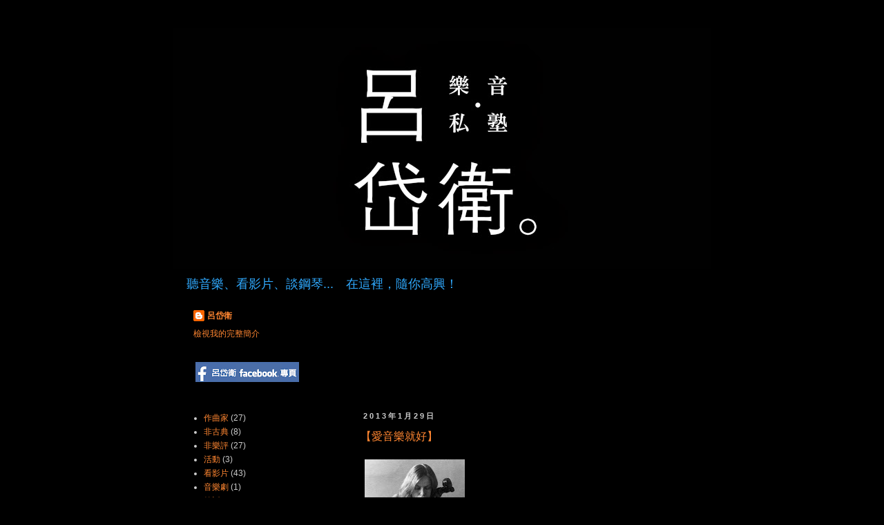

--- FILE ---
content_type: text/html; charset=UTF-8
request_url: https://davilu1210.blogspot.com/2013/01/
body_size: 13150
content:
<!DOCTYPE html>
<html class='v2' dir='ltr' lang='zh-TW'>
<head>
<link href='https://www.blogger.com/static/v1/widgets/4128112664-css_bundle_v2.css' rel='stylesheet' type='text/css'/>
<meta content='width=1100' name='viewport'/>
<meta content='text/html; charset=UTF-8' http-equiv='Content-Type'/>
<meta content='blogger' name='generator'/>
<link href='https://davilu1210.blogspot.com/favicon.ico' rel='icon' type='image/x-icon'/>
<link href='http://davilu1210.blogspot.com/2013/01/' rel='canonical'/>
<link rel="alternate" type="application/atom+xml" title="樂&#12290;音&#12290;私&#12290;塾 - Atom" href="https://davilu1210.blogspot.com/feeds/posts/default" />
<link rel="alternate" type="application/rss+xml" title="樂&#12290;音&#12290;私&#12290;塾 - RSS" href="https://davilu1210.blogspot.com/feeds/posts/default?alt=rss" />
<link rel="service.post" type="application/atom+xml" title="樂&#12290;音&#12290;私&#12290;塾 - Atom" href="https://www.blogger.com/feeds/769656273829362178/posts/default" />
<!--Can't find substitution for tag [blog.ieCssRetrofitLinks]-->
<meta content='http://davilu1210.blogspot.com/2013/01/' property='og:url'/>
<meta content='樂。音。私。塾' property='og:title'/>
<meta content='　聽音樂、看影片、談鋼琴...　在這裡，隨你高興！' property='og:description'/>
<title>樂&#12290;音&#12290;私&#12290;塾: 1月 2013</title>
<style id='page-skin-1' type='text/css'><!--
/*
-----------------------------------------------
Blogger Template Style
Name:     Simple
Designer: Blogger
URL:      www.blogger.com
----------------------------------------------- */
/* Content
----------------------------------------------- */
body {
font: normal normal 12px 'Trebuchet MS', Trebuchet, Verdana, sans-serif;
color: #cccccc;
background: #000000 none repeat scroll top left;
padding: 0 0 0 0;
}
html body .region-inner {
min-width: 0;
max-width: 100%;
width: auto;
}
h2 {
font-size: 22px;
}
a:link {
text-decoration:none;
color: #ff8631;
}
a:visited {
text-decoration:none;
color: #ffffff;
}
a:hover {
text-decoration:underline;
color: #ffffff;
}
.body-fauxcolumn-outer .fauxcolumn-inner {
background: transparent none repeat scroll top left;
_background-image: none;
}
.body-fauxcolumn-outer .cap-top {
position: absolute;
z-index: 1;
height: 400px;
width: 100%;
}
.body-fauxcolumn-outer .cap-top .cap-left {
width: 100%;
background: transparent none repeat-x scroll top left;
_background-image: none;
}
.content-outer {
-moz-box-shadow: 0 0 0 rgba(0, 0, 0, .15);
-webkit-box-shadow: 0 0 0 rgba(0, 0, 0, .15);
-goog-ms-box-shadow: 0 0 0 #333333;
box-shadow: 0 0 0 rgba(0, 0, 0, .15);
margin-bottom: 1px;
}
.content-inner {
padding: 10px 40px;
}
.content-inner {
background-color: #000000;
}
/* Header
----------------------------------------------- */
.header-outer {
background: transparent none repeat-x scroll 0 -400px;
_background-image: none;
}
.Header h1 {
font: normal normal 40px 'Trebuchet MS',Trebuchet,Verdana,sans-serif;
color: #ffffff;
text-shadow: 0 0 0 rgba(0, 0, 0, .2);
}
.Header h1 a {
color: #ffffff;
}
.Header .description {
font-size: 18px;
color: #30aaff;
}
.header-inner .Header .titlewrapper {
padding: 22px 0;
}
.header-inner .Header .descriptionwrapper {
padding: 0 0;
}
/* Tabs
----------------------------------------------- */
.tabs-inner .section:first-child {
border-top: 0 solid transparent;
}
.tabs-inner .section:first-child ul {
margin-top: -1px;
border-top: 1px solid transparent;
border-left: 1px solid transparent;
border-right: 1px solid transparent;
}
.tabs-inner .widget ul {
background: transparent none repeat-x scroll 0 -800px;
_background-image: none;
border-bottom: 1px solid transparent;
margin-top: 0;
margin-left: -30px;
margin-right: -30px;
}
.tabs-inner .widget li a {
display: inline-block;
padding: .6em 1em;
font: normal normal 12px 'Trebuchet MS', Trebuchet, Verdana, sans-serif;
color: #ff8631;
border-left: 1px solid #000000;
border-right: 1px solid transparent;
}
.tabs-inner .widget li:first-child a {
border-left: none;
}
.tabs-inner .widget li.selected a, .tabs-inner .widget li a:hover {
color: #ffffff;
background-color: transparent;
text-decoration: none;
}
/* Columns
----------------------------------------------- */
.main-outer {
border-top: 0 solid #000000;
}
.fauxcolumn-left-outer .fauxcolumn-inner {
border-right: 1px solid #000000;
}
.fauxcolumn-right-outer .fauxcolumn-inner {
border-left: 1px solid #000000;
}
/* Headings
----------------------------------------------- */
div.widget > h2,
div.widget h2.title {
margin: 0 0 1em 0;
font: normal bold 12px 'Trebuchet MS',Trebuchet,Verdana,sans-serif;
color: #cccccc;
}
/* Widgets
----------------------------------------------- */
.widget .zippy {
color: #cccccc;
text-shadow: 2px 2px 1px rgba(0, 0, 0, .1);
}
.widget .popular-posts ul {
list-style: none;
}
/* Posts
----------------------------------------------- */
h2.date-header {
font: normal bold 11px Arial, Tahoma, Helvetica, FreeSans, sans-serif;
}
.date-header span {
background-color: transparent;
color: #cccccc;
padding: 0.4em;
letter-spacing: 3px;
margin: inherit;
}
.main-inner {
padding-top: 35px;
padding-bottom: 65px;
}
.main-inner .column-center-inner {
padding: 0 0;
}
.main-inner .column-center-inner .section {
margin: 0 1em;
}
.post {
margin: 0 0 45px 0;
}
h3.post-title, .comments h4 {
font: normal normal 16px 'Trebuchet MS',Trebuchet,Verdana,sans-serif;
margin: .75em 0 0;
}
.post-body {
font-size: 110%;
line-height: 1.4;
position: relative;
}
.post-body img, .post-body .tr-caption-container, .Profile img, .Image img,
.BlogList .item-thumbnail img {
padding: 2px;
background: transparent;
border: 1px solid transparent;
-moz-box-shadow: 1px 1px 5px rgba(0, 0, 0, .1);
-webkit-box-shadow: 1px 1px 5px rgba(0, 0, 0, .1);
box-shadow: 1px 1px 5px rgba(0, 0, 0, .1);
}
.post-body img, .post-body .tr-caption-container {
padding: 5px;
}
.post-body .tr-caption-container {
color: #888888;
}
.post-body .tr-caption-container img {
padding: 0;
background: transparent;
border: none;
-moz-box-shadow: 0 0 0 rgba(0, 0, 0, .1);
-webkit-box-shadow: 0 0 0 rgba(0, 0, 0, .1);
box-shadow: 0 0 0 rgba(0, 0, 0, .1);
}
.post-header {
margin: 0 0 1.5em;
line-height: 1.6;
font-size: 90%;
}
.post-footer {
margin: 20px -2px 0;
padding: 5px 10px;
color: #666666;
background-color: transparent;
border-bottom: 1px solid transparent;
line-height: 1.6;
font-size: 90%;
}
#comments .comment-author {
padding-top: 1.5em;
border-top: 1px solid #000000;
background-position: 0 1.5em;
}
#comments .comment-author:first-child {
padding-top: 0;
border-top: none;
}
.avatar-image-container {
margin: .2em 0 0;
}
#comments .avatar-image-container img {
border: 1px solid transparent;
}
/* Comments
----------------------------------------------- */
.comments .comments-content .icon.blog-author {
background-repeat: no-repeat;
background-image: url([data-uri]);
}
.comments .comments-content .loadmore a {
border-top: 1px solid #cccccc;
border-bottom: 1px solid #cccccc;
}
.comments .comment-thread.inline-thread {
background-color: transparent;
}
.comments .continue {
border-top: 2px solid #cccccc;
}
/* Accents
---------------------------------------------- */
.section-columns td.columns-cell {
border-left: 1px solid #000000;
}
.blog-pager {
background: transparent url(//www.blogblog.com/1kt/simple/paging_dot.png) repeat-x scroll top center;
}
.blog-pager-older-link, .home-link,
.blog-pager-newer-link {
background-color: #000000;
padding: 5px;
}
.footer-outer {
border-top: 1px dashed #bbbbbb;
}
/* Mobile
----------------------------------------------- */
body.mobile  {
background-size: auto;
}
.mobile .body-fauxcolumn-outer {
background: transparent none repeat scroll top left;
}
.mobile .body-fauxcolumn-outer .cap-top {
background-size: 100% auto;
}
.mobile .content-outer {
-webkit-box-shadow: 0 0 3px rgba(0, 0, 0, .15);
box-shadow: 0 0 3px rgba(0, 0, 0, .15);
}
.mobile .tabs-inner .widget ul {
margin-left: 0;
margin-right: 0;
}
.mobile .post {
margin: 0;
}
.mobile .main-inner .column-center-inner .section {
margin: 0;
}
.mobile .date-header span {
padding: 0.1em 10px;
margin: 0 -10px;
}
.mobile h3.post-title {
margin: 0;
}
.mobile .blog-pager {
background: transparent none no-repeat scroll top center;
}
.mobile .footer-outer {
border-top: none;
}
.mobile .main-inner, .mobile .footer-inner {
background-color: #000000;
}
.mobile-index-contents {
color: #cccccc;
}
.mobile-link-button {
background-color: #ff8631;
}
.mobile-link-button a:link, .mobile-link-button a:visited {
color: #ffffff;
}
.mobile .tabs-inner .section:first-child {
border-top: none;
}
.mobile .tabs-inner .PageList .widget-content {
background-color: transparent;
color: #ffffff;
border-top: 1px solid transparent;
border-bottom: 1px solid transparent;
}
.mobile .tabs-inner .PageList .widget-content .pagelist-arrow {
border-left: 1px solid transparent;
}

--></style>
<style id='template-skin-1' type='text/css'><!--
body {
min-width: 860px;
}
.content-outer, .content-fauxcolumn-outer, .region-inner {
min-width: 860px;
max-width: 860px;
_width: 860px;
}
.main-inner .columns {
padding-left: 260px;
padding-right: 0px;
}
.main-inner .fauxcolumn-center-outer {
left: 260px;
right: 0px;
/* IE6 does not respect left and right together */
_width: expression(this.parentNode.offsetWidth -
parseInt("260px") -
parseInt("0px") + 'px');
}
.main-inner .fauxcolumn-left-outer {
width: 260px;
}
.main-inner .fauxcolumn-right-outer {
width: 0px;
}
.main-inner .column-left-outer {
width: 260px;
right: 100%;
margin-left: -260px;
}
.main-inner .column-right-outer {
width: 0px;
margin-right: -0px;
}
#layout {
min-width: 0;
}
#layout .content-outer {
min-width: 0;
width: 800px;
}
#layout .region-inner {
min-width: 0;
width: auto;
}
body#layout div.add_widget {
padding: 8px;
}
body#layout div.add_widget a {
margin-left: 32px;
}
--></style>
<link href='https://www.blogger.com/dyn-css/authorization.css?targetBlogID=769656273829362178&amp;zx=72645714-1b44-4ce0-8eea-0650d586c5dd' media='none' onload='if(media!=&#39;all&#39;)media=&#39;all&#39;' rel='stylesheet'/><noscript><link href='https://www.blogger.com/dyn-css/authorization.css?targetBlogID=769656273829362178&amp;zx=72645714-1b44-4ce0-8eea-0650d586c5dd' rel='stylesheet'/></noscript>
<meta name='google-adsense-platform-account' content='ca-host-pub-1556223355139109'/>
<meta name='google-adsense-platform-domain' content='blogspot.com'/>

</head>
<body class='loading variant-simplysimple'>
<div class='navbar no-items section' id='navbar' name='導覽列'>
</div>
<div class='body-fauxcolumns'>
<div class='fauxcolumn-outer body-fauxcolumn-outer'>
<div class='cap-top'>
<div class='cap-left'></div>
<div class='cap-right'></div>
</div>
<div class='fauxborder-left'>
<div class='fauxborder-right'></div>
<div class='fauxcolumn-inner'>
</div>
</div>
<div class='cap-bottom'>
<div class='cap-left'></div>
<div class='cap-right'></div>
</div>
</div>
</div>
<div class='content'>
<div class='content-fauxcolumns'>
<div class='fauxcolumn-outer content-fauxcolumn-outer'>
<div class='cap-top'>
<div class='cap-left'></div>
<div class='cap-right'></div>
</div>
<div class='fauxborder-left'>
<div class='fauxborder-right'></div>
<div class='fauxcolumn-inner'>
</div>
</div>
<div class='cap-bottom'>
<div class='cap-left'></div>
<div class='cap-right'></div>
</div>
</div>
</div>
<div class='content-outer'>
<div class='content-cap-top cap-top'>
<div class='cap-left'></div>
<div class='cap-right'></div>
</div>
<div class='fauxborder-left content-fauxborder-left'>
<div class='fauxborder-right content-fauxborder-right'></div>
<div class='content-inner'>
<header>
<div class='header-outer'>
<div class='header-cap-top cap-top'>
<div class='cap-left'></div>
<div class='cap-right'></div>
</div>
<div class='fauxborder-left header-fauxborder-left'>
<div class='fauxborder-right header-fauxborder-right'></div>
<div class='region-inner header-inner'>
<div class='header section' id='header' name='標頭'><div class='widget Header' data-version='1' id='Header1'>
<div id='header-inner'>
<a href='https://davilu1210.blogspot.com/' style='display: block'>
<img alt='樂。音。私。塾' height='350px; ' id='Header1_headerimg' src='https://blogger.googleusercontent.com/img/b/R29vZ2xl/AVvXsEiaUlWQstUzDi-5XH1BWwLn-NbkQK770JP77ag6JXbTnKKau7grlYFUPI_hy2VVl8XSInKNgLNxtgVenFsEufeAW0f3tb0isHiLcUeoO_ejW4Pjwnf1qwJB3jXcteum0WLlCK-CCzBH1Ls/s1600/blog.001.jpg' style='display: block' width='780px; '/>
</a>
<div class='descriptionwrapper'>
<p class='description'><span>&#12288;聽音樂&#12289;看影片&#12289;談鋼琴...&#12288;在這裡&#65292;隨你高興&#65281;</span></p>
</div>
</div>
</div></div>
</div>
</div>
<div class='header-cap-bottom cap-bottom'>
<div class='cap-left'></div>
<div class='cap-right'></div>
</div>
</div>
</header>
<div class='tabs-outer'>
<div class='tabs-cap-top cap-top'>
<div class='cap-left'></div>
<div class='cap-right'></div>
</div>
<div class='fauxborder-left tabs-fauxborder-left'>
<div class='fauxborder-right tabs-fauxborder-right'></div>
<div class='region-inner tabs-inner'>
<div class='tabs section' id='crosscol' name='跨欄區'><div class='widget Profile' data-version='1' id='Profile1'>
<div class='widget-content'>
<dl class='profile-datablock'>
<dt class='profile-data'>
<a class='profile-name-link g-profile' href='https://www.blogger.com/profile/09930086949247783109' rel='author' style='background-image: url(//www.blogger.com/img/logo-16.png);'>
呂岱衛
</a>
</dt>
</dl>
<a class='profile-link' href='https://www.blogger.com/profile/09930086949247783109' rel='author'>檢視我的完整簡介</a>
<div class='clear'></div>
</div>
</div></div>
<div class='tabs section' id='crosscol-overflow' name='Cross-Column 2'><div class='widget Image' data-version='1' id='Image1'>
<div class='widget-content'>
<a href='https://www.facebook.com/ldwksl'>
<img alt='' height='29' id='Image1_img' src='https://blogger.googleusercontent.com/img/b/R29vZ2xl/AVvXsEgoe_Q1X8i9UFr5hL8qDGj8cuCCnqZ2d3m1JlTjmHKIKn17WG4_Yd6F6TLHrZV84rGDlKUdPhSb6JKNAeLHoAWq3aZdfegsptYNFmLnOu7aRJM6g0h16644lgk0f9Xc52do4sJTUkNVQ64/s150/%25E8%259E%25A2%25E5%25B9%2595%25E5%25BF%25AB%25E7%2585%25A7+2013-08-05+%25E4%25B8%258B%25E5%258D%25888.34.49.png' width='150'/>
</a>
<br/>
</div>
<div class='clear'></div>
</div></div>
</div>
</div>
<div class='tabs-cap-bottom cap-bottom'>
<div class='cap-left'></div>
<div class='cap-right'></div>
</div>
</div>
<div class='main-outer'>
<div class='main-cap-top cap-top'>
<div class='cap-left'></div>
<div class='cap-right'></div>
</div>
<div class='fauxborder-left main-fauxborder-left'>
<div class='fauxborder-right main-fauxborder-right'></div>
<div class='region-inner main-inner'>
<div class='columns fauxcolumns'>
<div class='fauxcolumn-outer fauxcolumn-center-outer'>
<div class='cap-top'>
<div class='cap-left'></div>
<div class='cap-right'></div>
</div>
<div class='fauxborder-left'>
<div class='fauxborder-right'></div>
<div class='fauxcolumn-inner'>
</div>
</div>
<div class='cap-bottom'>
<div class='cap-left'></div>
<div class='cap-right'></div>
</div>
</div>
<div class='fauxcolumn-outer fauxcolumn-left-outer'>
<div class='cap-top'>
<div class='cap-left'></div>
<div class='cap-right'></div>
</div>
<div class='fauxborder-left'>
<div class='fauxborder-right'></div>
<div class='fauxcolumn-inner'>
</div>
</div>
<div class='cap-bottom'>
<div class='cap-left'></div>
<div class='cap-right'></div>
</div>
</div>
<div class='fauxcolumn-outer fauxcolumn-right-outer'>
<div class='cap-top'>
<div class='cap-left'></div>
<div class='cap-right'></div>
</div>
<div class='fauxborder-left'>
<div class='fauxborder-right'></div>
<div class='fauxcolumn-inner'>
</div>
</div>
<div class='cap-bottom'>
<div class='cap-left'></div>
<div class='cap-right'></div>
</div>
</div>
<!-- corrects IE6 width calculation -->
<div class='columns-inner'>
<div class='column-center-outer'>
<div class='column-center-inner'>
<div class='main section' id='main' name='主版面'><div class='widget Blog' data-version='1' id='Blog1'>
<div class='blog-posts hfeed'>

          <div class="date-outer">
        
<h2 class='date-header'><span>2013年1月29日</span></h2>

          <div class="date-posts">
        
<div class='post-outer'>
<div class='post hentry uncustomized-post-template' itemprop='blogPost' itemscope='itemscope' itemtype='http://schema.org/BlogPosting'>
<meta content='https://blogger.googleusercontent.com/img/b/R29vZ2xl/AVvXsEjPMhclhiCpssB8yeIgwGbJp3_DR3zrGdpKqtPnKqaERhHKB9EIpTHaN9hLBbSnWvG-Rh1NhdUi222TmC55Tgw9MetnY_0OfGPDeo_-CaUiohrYX54tMufN3gXVzf-i9RaOwIK-uXB14IM/s200/%EF%BC%91.jpg' itemprop='image_url'/>
<meta content='769656273829362178' itemprop='blogId'/>
<meta content='3845005915704571927' itemprop='postId'/>
<a name='3845005915704571927'></a>
<h3 class='post-title entry-title' itemprop='name'>
<a href='https://davilu1210.blogspot.com/2013/01/blog-post_29.html'>&#12304;愛音樂就好&#12305;</a>
</h3>
<div class='post-header'>
<div class='post-header-line-1'></div>
</div>
<div class='post-body entry-content' id='post-body-3845005915704571927' itemprop='description articleBody'>
<div class="separator" style="clear: both; text-align: center;">
<a href="https://blogger.googleusercontent.com/img/b/R29vZ2xl/AVvXsEjPMhclhiCpssB8yeIgwGbJp3_DR3zrGdpKqtPnKqaERhHKB9EIpTHaN9hLBbSnWvG-Rh1NhdUi222TmC55Tgw9MetnY_0OfGPDeo_-CaUiohrYX54tMufN3gXVzf-i9RaOwIK-uXB14IM/s1600/%EF%BC%91.jpg" imageanchor="1" style="clear: left; float: left; margin-bottom: 1em; margin-right: 1em;"><span style="font-family: Courier New, Courier, monospace; font-size: large;"><img border="0" height="200" src="https://blogger.googleusercontent.com/img/b/R29vZ2xl/AVvXsEjPMhclhiCpssB8yeIgwGbJp3_DR3zrGdpKqtPnKqaERhHKB9EIpTHaN9hLBbSnWvG-Rh1NhdUi222TmC55Tgw9MetnY_0OfGPDeo_-CaUiohrYX54tMufN3gXVzf-i9RaOwIK-uXB14IM/s200/%EF%BC%91.jpg" width="145"></span></a></div>
<span style="font-size: large;"><span style="font-family: Courier New, Courier, monospace;"><br></span>
<span style="font-family: Courier New, Courier, monospace;"><br></span>
<span style="font-family: Courier New, Courier, monospace;"><br></span>
<span style="font-family: Courier New, Courier, monospace;"><br></span>
<span style="font-family: Courier New, Courier, monospace;"><br></span>
<span style="font-family: Courier New, Courier, monospace;"><br></span>
<span style="font-family: Courier New, Courier, monospace;"><br></span>
<span style="font-family: Courier New, Courier, monospace;"><br></span>
<span style="font-family: Courier New, Courier, monospace;"><br></span><span style="font-family: Courier New, Courier, monospace;">前幾天&#65292;我幫一位小四的小女生上課&#12290;</span></span><br>
<span style="font-size: large;"><br></span>
<div style='clear: both;'></div>
</div>
<div class='jump-link'>
<a href='https://davilu1210.blogspot.com/2013/01/blog-post_29.html#more' title='【愛音樂就好】'>more &#187;</a>
</div>
<div class='post-footer'>
<div class='post-footer-line post-footer-line-1'>
<span class='post-author vcard'>
</span>
<span class='post-timestamp'>
</span>
<span class='post-comment-link'>
</span>
<span class='post-icons'>
<span class='item-control blog-admin pid-1936251303'>
<a href='https://www.blogger.com/post-edit.g?blogID=769656273829362178&postID=3845005915704571927&from=pencil' title='編輯文章'>
<img alt='' class='icon-action' height='18' src='https://resources.blogblog.com/img/icon18_edit_allbkg.gif' width='18'/>
</a>
</span>
</span>
<div class='post-share-buttons goog-inline-block'>
<a class='goog-inline-block share-button sb-email' href='https://www.blogger.com/share-post.g?blogID=769656273829362178&postID=3845005915704571927&target=email' target='_blank' title='以電子郵件傳送這篇文章'><span class='share-button-link-text'>以電子郵件傳送這篇文章</span></a><a class='goog-inline-block share-button sb-blog' href='https://www.blogger.com/share-post.g?blogID=769656273829362178&postID=3845005915704571927&target=blog' onclick='window.open(this.href, "_blank", "height=270,width=475"); return false;' target='_blank' title='BlogThis！'><span class='share-button-link-text'>BlogThis&#65281;</span></a><a class='goog-inline-block share-button sb-twitter' href='https://www.blogger.com/share-post.g?blogID=769656273829362178&postID=3845005915704571927&target=twitter' target='_blank' title='分享至 X'><span class='share-button-link-text'>分享至 X</span></a><a class='goog-inline-block share-button sb-facebook' href='https://www.blogger.com/share-post.g?blogID=769656273829362178&postID=3845005915704571927&target=facebook' onclick='window.open(this.href, "_blank", "height=430,width=640"); return false;' target='_blank' title='分享至 Facebook'><span class='share-button-link-text'>分享至 Facebook</span></a><a class='goog-inline-block share-button sb-pinterest' href='https://www.blogger.com/share-post.g?blogID=769656273829362178&postID=3845005915704571927&target=pinterest' target='_blank' title='分享到 Pinterest'><span class='share-button-link-text'>分享到 Pinterest</span></a>
</div>
</div>
<div class='post-footer-line post-footer-line-2'>
<span class='post-labels'>
</span>
</div>
<div class='post-footer-line post-footer-line-3'>
<span class='post-location'>
</span>
</div>
</div>
</div>
</div>

          </div></div>
        

          <div class="date-outer">
        
<h2 class='date-header'><span>2013年1月20日</span></h2>

          <div class="date-posts">
        
<div class='post-outer'>
<div class='post hentry uncustomized-post-template' itemprop='blogPost' itemscope='itemscope' itemtype='http://schema.org/BlogPosting'>
<meta content='http://img.youtube.com/vi/rGDrv8Ms_aM/0.jpg' itemprop='image_url'/>
<meta content='769656273829362178' itemprop='blogId'/>
<meta content='1935610338241744194' itemprop='postId'/>
<a name='1935610338241744194'></a>
<h3 class='post-title entry-title' itemprop='name'>
<a href='https://davilu1210.blogspot.com/2013/01/blog-post_20.html'>&#12304;用鋼琴取代弦樂的馬勒慢版&#12305;</a>
</h3>
<div class='post-header'>
<div class='post-header-line-1'></div>
</div>
<div class='post-body entry-content' id='post-body-1935610338241744194' itemprop='description articleBody'>
<div class="separator" style="clear: both; text-align: left;">
<span style="font-family: Courier New, Courier, monospace;"><iframe allowfullscreen="allowfullscreen" frameborder="0" height="266" mozallowfullscreen="mozallowfullscreen" src="https://www.youtube.com/embed/rGDrv8Ms_aM?feature=player_embedded" webkitallowfullscreen="webkitallowfullscreen" width="320"></iframe></span></div>
<br>
<div style="text-align: left;">
<span style="font-family: Courier New, Courier, monospace;"><br></span></div>
<div style="text-align: left;">
<span style="font-family: Courier New, Courier, monospace;">&#12288;&#12288;馬勒第五號交響曲中的慢板樂章可說是馬勒最為樂迷所熟知的樂曲了&#65292;同時也是馬勒所有作品中被演出最為多次的作品&#12290;在這一首慢板樂章中&#65292;馬勒僅使用了弦樂與豎琴來創作&#65292;而弦樂所拉奏出的綿密細緻音色可說是讓樂曲聽來扣人心弦的關鍵&#12290;百年來不知多少指揮家為了這個樂章煞費苦心&#65292;欲將絕美音響傳唱千年&#12290;</span></div>
<br>
<div style="text-align: left;">
<span style="font-family: Courier New, Courier, monospace;"><br>
</span></div>
<div style='clear: both;'></div>
</div>
<div class='jump-link'>
<a href='https://davilu1210.blogspot.com/2013/01/blog-post_20.html#more' title='【用鋼琴取代弦樂的馬勒慢版】'>more &#187;</a>
</div>
<div class='post-footer'>
<div class='post-footer-line post-footer-line-1'>
<span class='post-author vcard'>
</span>
<span class='post-timestamp'>
</span>
<span class='post-comment-link'>
</span>
<span class='post-icons'>
<span class='item-control blog-admin pid-1936251303'>
<a href='https://www.blogger.com/post-edit.g?blogID=769656273829362178&postID=1935610338241744194&from=pencil' title='編輯文章'>
<img alt='' class='icon-action' height='18' src='https://resources.blogblog.com/img/icon18_edit_allbkg.gif' width='18'/>
</a>
</span>
</span>
<div class='post-share-buttons goog-inline-block'>
<a class='goog-inline-block share-button sb-email' href='https://www.blogger.com/share-post.g?blogID=769656273829362178&postID=1935610338241744194&target=email' target='_blank' title='以電子郵件傳送這篇文章'><span class='share-button-link-text'>以電子郵件傳送這篇文章</span></a><a class='goog-inline-block share-button sb-blog' href='https://www.blogger.com/share-post.g?blogID=769656273829362178&postID=1935610338241744194&target=blog' onclick='window.open(this.href, "_blank", "height=270,width=475"); return false;' target='_blank' title='BlogThis！'><span class='share-button-link-text'>BlogThis&#65281;</span></a><a class='goog-inline-block share-button sb-twitter' href='https://www.blogger.com/share-post.g?blogID=769656273829362178&postID=1935610338241744194&target=twitter' target='_blank' title='分享至 X'><span class='share-button-link-text'>分享至 X</span></a><a class='goog-inline-block share-button sb-facebook' href='https://www.blogger.com/share-post.g?blogID=769656273829362178&postID=1935610338241744194&target=facebook' onclick='window.open(this.href, "_blank", "height=430,width=640"); return false;' target='_blank' title='分享至 Facebook'><span class='share-button-link-text'>分享至 Facebook</span></a><a class='goog-inline-block share-button sb-pinterest' href='https://www.blogger.com/share-post.g?blogID=769656273829362178&postID=1935610338241744194&target=pinterest' target='_blank' title='分享到 Pinterest'><span class='share-button-link-text'>分享到 Pinterest</span></a>
</div>
</div>
<div class='post-footer-line post-footer-line-2'>
<span class='post-labels'>
</span>
</div>
<div class='post-footer-line post-footer-line-3'>
<span class='post-location'>
</span>
</div>
</div>
</div>
</div>

          </div></div>
        

          <div class="date-outer">
        
<h2 class='date-header'><span>2013年1月17日</span></h2>

          <div class="date-posts">
        
<div class='post-outer'>
<div class='post hentry uncustomized-post-template' itemprop='blogPost' itemscope='itemscope' itemtype='http://schema.org/BlogPosting'>
<meta content='http://img.youtube.com/vi/If_T1Q9u6FM/0.jpg' itemprop='image_url'/>
<meta content='769656273829362178' itemprop='blogId'/>
<meta content='8842938030373487263' itemprop='postId'/>
<a name='8842938030373487263'></a>
<h3 class='post-title entry-title' itemprop='name'>
<a href='https://davilu1210.blogspot.com/2013/01/blog-post_17.html'>&#12304;七分鐘&#12289;一支筆&#12289;讓你了解西方音樂史&#65281;&#12305;</a>
</h3>
<div class='post-header'>
<div class='post-header-line-1'></div>
</div>
<div class='post-body entry-content' id='post-body-8842938030373487263' itemprop='description articleBody'>
<div class="separator" style="clear: both; text-align: left;">
<iframe allowfullscreen="allowfullscreen" frameborder="0" height="266" mozallowfullscreen="mozallowfullscreen" src="https://www.youtube.com/embed/If_T1Q9u6FM?feature=player_embedded" webkitallowfullscreen="webkitallowfullscreen" width="320"></iframe></div>
<br />
<div style="text-align: center;">
<div style="text-align: left;">
看看你認識其中幾位作曲家吧&#65281;&#65281;</div>
</div>
<div style='clear: both;'></div>
</div>
<div class='post-footer'>
<div class='post-footer-line post-footer-line-1'>
<span class='post-author vcard'>
</span>
<span class='post-timestamp'>
</span>
<span class='post-comment-link'>
</span>
<span class='post-icons'>
<span class='item-control blog-admin pid-1936251303'>
<a href='https://www.blogger.com/post-edit.g?blogID=769656273829362178&postID=8842938030373487263&from=pencil' title='編輯文章'>
<img alt='' class='icon-action' height='18' src='https://resources.blogblog.com/img/icon18_edit_allbkg.gif' width='18'/>
</a>
</span>
</span>
<div class='post-share-buttons goog-inline-block'>
<a class='goog-inline-block share-button sb-email' href='https://www.blogger.com/share-post.g?blogID=769656273829362178&postID=8842938030373487263&target=email' target='_blank' title='以電子郵件傳送這篇文章'><span class='share-button-link-text'>以電子郵件傳送這篇文章</span></a><a class='goog-inline-block share-button sb-blog' href='https://www.blogger.com/share-post.g?blogID=769656273829362178&postID=8842938030373487263&target=blog' onclick='window.open(this.href, "_blank", "height=270,width=475"); return false;' target='_blank' title='BlogThis！'><span class='share-button-link-text'>BlogThis&#65281;</span></a><a class='goog-inline-block share-button sb-twitter' href='https://www.blogger.com/share-post.g?blogID=769656273829362178&postID=8842938030373487263&target=twitter' target='_blank' title='分享至 X'><span class='share-button-link-text'>分享至 X</span></a><a class='goog-inline-block share-button sb-facebook' href='https://www.blogger.com/share-post.g?blogID=769656273829362178&postID=8842938030373487263&target=facebook' onclick='window.open(this.href, "_blank", "height=430,width=640"); return false;' target='_blank' title='分享至 Facebook'><span class='share-button-link-text'>分享至 Facebook</span></a><a class='goog-inline-block share-button sb-pinterest' href='https://www.blogger.com/share-post.g?blogID=769656273829362178&postID=8842938030373487263&target=pinterest' target='_blank' title='分享到 Pinterest'><span class='share-button-link-text'>分享到 Pinterest</span></a>
</div>
</div>
<div class='post-footer-line post-footer-line-2'>
<span class='post-labels'>
</span>
</div>
<div class='post-footer-line post-footer-line-3'>
<span class='post-location'>
</span>
</div>
</div>
</div>
</div>

          </div></div>
        

          <div class="date-outer">
        
<h2 class='date-header'><span>2013年1月16日</span></h2>

          <div class="date-posts">
        
<div class='post-outer'>
<div class='post hentry uncustomized-post-template' itemprop='blogPost' itemscope='itemscope' itemtype='http://schema.org/BlogPosting'>
<meta content='https://blogger.googleusercontent.com/img/b/R29vZ2xl/AVvXsEgph7-xExZx_tFSwtu3WtJZ2qhH5uyUiC_Qvcqua65A8eit4VHeR2_Us-xthEbWDXD-uaj9nJGpMdS29lpIlbHBGRbJA5Z70mXBsNY6xaqpd7uSJhiti1Dci2uJPz-8THOgDt0JhPRWIb8/s320/%EF%BC%91.jpg' itemprop='image_url'/>
<meta content='769656273829362178' itemprop='blogId'/>
<meta content='2210711983814949228' itemprop='postId'/>
<a name='2210711983814949228'></a>
<h3 class='post-title entry-title' itemprop='name'>
<a href='https://davilu1210.blogspot.com/2013/01/blog-post_16.html'>&#12304;惡魔名曲&#12305;</a>
</h3>
<div class='post-header'>
<div class='post-header-line-1'></div>
</div>
<div class='post-body entry-content' id='post-body-2210711983814949228' itemprop='description articleBody'>
<div class="separator" style="clear: both; text-align: center;">
<a href="https://blogger.googleusercontent.com/img/b/R29vZ2xl/AVvXsEgph7-xExZx_tFSwtu3WtJZ2qhH5uyUiC_Qvcqua65A8eit4VHeR2_Us-xthEbWDXD-uaj9nJGpMdS29lpIlbHBGRbJA5Z70mXBsNY6xaqpd7uSJhiti1Dci2uJPz-8THOgDt0JhPRWIb8/s1600/%EF%BC%91.jpg" imageanchor="1" style="clear: left; float: left; margin-bottom: 1em; margin-right: 1em;"><img border="0" height="268" src="https://blogger.googleusercontent.com/img/b/R29vZ2xl/AVvXsEgph7-xExZx_tFSwtu3WtJZ2qhH5uyUiC_Qvcqua65A8eit4VHeR2_Us-xthEbWDXD-uaj9nJGpMdS29lpIlbHBGRbJA5Z70mXBsNY6xaqpd7uSJhiti1Dci2uJPz-8THOgDt0JhPRWIb8/s320/%EF%BC%91.jpg" width="320"></a></div>
<span style="font-family: &#39;Courier New&#39;, Courier, monospace;"><br></span>
<span style="font-family: &#39;Courier New&#39;, Courier, monospace;"><br></span>
<span style="font-family: &#39;Courier New&#39;, Courier, monospace;"><br></span>
<span style="font-family: &#39;Courier New&#39;, Courier, monospace;"><br></span>
<span style="font-family: &#39;Courier New&#39;, Courier, monospace;"><br></span>
<span style="font-family: &#39;Courier New&#39;, Courier, monospace;"><br></span>
<span style="font-family: &#39;Courier New&#39;, Courier, monospace;"><br></span>
<span style="font-family: &#39;Courier New&#39;, Courier, monospace;"><br></span>
<span style="font-family: &#39;Courier New&#39;, Courier, monospace;"><br></span>
<span style="font-family: &#39;Courier New&#39;, Courier, monospace;"><br></span>
<span style="font-family: &#39;Courier New&#39;, Courier, monospace;"><br></span>
<span style="font-family: &#39;Courier New&#39;, Courier, monospace;"><br></span><br>
<span style="font-family: &#39;Courier New&#39;, Courier, monospace;"><br></span>
<span style="font-family: &#39;Courier New&#39;, Courier, monospace;"><br></span>
<span style="font-family: &#39;Courier New&#39;, Courier, monospace;"><br></span>
<span style="font-family: &#39;Courier New&#39;, Courier, monospace;"><br></span>
<span style="font-family: &#39;Courier New&#39;, Courier, monospace;">&#12288;&#12288;在鋼琴音樂的眾多觸技曲中&#65292;舒曼的觸技曲一直是我的最愛&#12290;不只有艱難的技巧&#65292;更有極富表現性的旋律以及豐富的音響色彩&#12290;然而這首曲子卻也一直被列為是難度超高的艱深曲目&#65292;若沒有掌握好方法練習&#65292;很有可能一不小心就會傷筋損骨&#65292;走火入魔而不自知&#12290;</span><br>
<span style="font-family: &#39;Courier New&#39;, Courier, monospace;"><br></span>
<span style="font-family: &#39;Courier New&#39;, Courier, monospace;"></span><br>
<div style='clear: both;'></div>
</div>
<div class='jump-link'>
<a href='https://davilu1210.blogspot.com/2013/01/blog-post_16.html#more' title='【惡魔名曲】'>more &#187;</a>
</div>
<div class='post-footer'>
<div class='post-footer-line post-footer-line-1'>
<span class='post-author vcard'>
</span>
<span class='post-timestamp'>
</span>
<span class='post-comment-link'>
</span>
<span class='post-icons'>
<span class='item-control blog-admin pid-1936251303'>
<a href='https://www.blogger.com/post-edit.g?blogID=769656273829362178&postID=2210711983814949228&from=pencil' title='編輯文章'>
<img alt='' class='icon-action' height='18' src='https://resources.blogblog.com/img/icon18_edit_allbkg.gif' width='18'/>
</a>
</span>
</span>
<div class='post-share-buttons goog-inline-block'>
<a class='goog-inline-block share-button sb-email' href='https://www.blogger.com/share-post.g?blogID=769656273829362178&postID=2210711983814949228&target=email' target='_blank' title='以電子郵件傳送這篇文章'><span class='share-button-link-text'>以電子郵件傳送這篇文章</span></a><a class='goog-inline-block share-button sb-blog' href='https://www.blogger.com/share-post.g?blogID=769656273829362178&postID=2210711983814949228&target=blog' onclick='window.open(this.href, "_blank", "height=270,width=475"); return false;' target='_blank' title='BlogThis！'><span class='share-button-link-text'>BlogThis&#65281;</span></a><a class='goog-inline-block share-button sb-twitter' href='https://www.blogger.com/share-post.g?blogID=769656273829362178&postID=2210711983814949228&target=twitter' target='_blank' title='分享至 X'><span class='share-button-link-text'>分享至 X</span></a><a class='goog-inline-block share-button sb-facebook' href='https://www.blogger.com/share-post.g?blogID=769656273829362178&postID=2210711983814949228&target=facebook' onclick='window.open(this.href, "_blank", "height=430,width=640"); return false;' target='_blank' title='分享至 Facebook'><span class='share-button-link-text'>分享至 Facebook</span></a><a class='goog-inline-block share-button sb-pinterest' href='https://www.blogger.com/share-post.g?blogID=769656273829362178&postID=2210711983814949228&target=pinterest' target='_blank' title='分享到 Pinterest'><span class='share-button-link-text'>分享到 Pinterest</span></a>
</div>
</div>
<div class='post-footer-line post-footer-line-2'>
<span class='post-labels'>
</span>
</div>
<div class='post-footer-line post-footer-line-3'>
<span class='post-location'>
</span>
</div>
</div>
</div>
</div>

          </div></div>
        

          <div class="date-outer">
        
<h2 class='date-header'><span>2013年1月12日</span></h2>

          <div class="date-posts">
        
<div class='post-outer'>
<div class='post hentry uncustomized-post-template' itemprop='blogPost' itemscope='itemscope' itemtype='http://schema.org/BlogPosting'>
<meta content='https://blogger.googleusercontent.com/img/b/R29vZ2xl/AVvXsEgCqPwA6SPt6hl7zxRK0wNzIu4qjD5pv3rzICudSY3jwZohO0QQ3T4HyjLLW1AmZu4m9DZ4mT7H6ZOkAL_IdUSnbfESalp1j81HYPjR6TYkGsnpdMpWCFLBAJa4afLrI5mRfTigvwHYgQU/s320/%EF%BC%91.jpg' itemprop='image_url'/>
<meta content='769656273829362178' itemprop='blogId'/>
<meta content='7891415986956872842' itemprop='postId'/>
<a name='7891415986956872842'></a>
<h3 class='post-title entry-title' itemprop='name'>
<a href='https://davilu1210.blogspot.com/2013/01/blog-post_12.html'>&#12304;天堂之歌&#12305;</a>
</h3>
<div class='post-header'>
<div class='post-header-line-1'></div>
</div>
<div class='post-body entry-content' id='post-body-7891415986956872842' itemprop='description articleBody'>
<div class="separator" style="clear: both; text-align: center;">
<a href="https://blogger.googleusercontent.com/img/b/R29vZ2xl/AVvXsEgCqPwA6SPt6hl7zxRK0wNzIu4qjD5pv3rzICudSY3jwZohO0QQ3T4HyjLLW1AmZu4m9DZ4mT7H6ZOkAL_IdUSnbfESalp1j81HYPjR6TYkGsnpdMpWCFLBAJa4afLrI5mRfTigvwHYgQU/s1600/%EF%BC%91.jpg" imageanchor="1" style="clear: left; float: left; margin-bottom: 1em; margin-right: 1em;"><img border="0" height="320" src="https://blogger.googleusercontent.com/img/b/R29vZ2xl/AVvXsEgCqPwA6SPt6hl7zxRK0wNzIu4qjD5pv3rzICudSY3jwZohO0QQ3T4HyjLLW1AmZu4m9DZ4mT7H6ZOkAL_IdUSnbfESalp1j81HYPjR6TYkGsnpdMpWCFLBAJa4afLrI5mRfTigvwHYgQU/s320/%EF%BC%91.jpg" width="320"></a></div>
<span style="font-family: &#39;Courier New&#39;, Courier, monospace;"><br></span>
<span style="font-family: &#39;Courier New&#39;, Courier, monospace;"><br></span>
<span style="font-family: &#39;Courier New&#39;, Courier, monospace;"><br></span>
<span style="font-family: &#39;Courier New&#39;, Courier, monospace;"><br></span>
<span style="font-family: &#39;Courier New&#39;, Courier, monospace;"><br></span>
<span style="font-family: &#39;Courier New&#39;, Courier, monospace;"><br></span>
<span style="font-family: &#39;Courier New&#39;, Courier, monospace;"><br></span>
<span style="font-family: &#39;Courier New&#39;, Courier, monospace;"><br></span>
<span style="font-family: &#39;Courier New&#39;, Courier, monospace;"><br></span>
<span style="font-family: &#39;Courier New&#39;, Courier, monospace;"><br></span>
<span style="font-family: &#39;Courier New&#39;, Courier, monospace;"><br></span>
<span style="font-family: &#39;Courier New&#39;, Courier, monospace;"><br></span>
<span style="font-family: &#39;Courier New&#39;, Courier, monospace;"><br></span>
<span style="font-family: &#39;Courier New&#39;, Courier, monospace;"><br></span><br>
<span style="font-family: &#39;Courier New&#39;, Courier, monospace;"><br></span>
<span style="font-family: &#39;Courier New&#39;, Courier, monospace;"><br></span>
<span style="font-family: &#39;Courier New&#39;, Courier, monospace;"><br></span>
<span style="font-family: &#39;Courier New&#39;, Courier, monospace;"><br></span>
<span style="font-family: &#39;Courier New&#39;, Courier, monospace;"><br></span>
<span style="font-family: &#39;Courier New&#39;, Courier, monospace;">&#12288;&#12288;每個星期總有一兩個夜晚&#65292;我會把時間留給馬勒&#12290;充裕一點的時候&#65292;我會聽他的交響曲&#65307;若太過勞累&#65292;至少也會拿起幾首藝術歌曲聽一聽&#12290;</span><br>
<span style="font-family: &#39;Courier New&#39;, Courier, monospace;"><br></span>
<span style="font-family: &#39;Courier New&#39;, Courier, monospace;"></span><br>
<div style='clear: both;'></div>
</div>
<div class='jump-link'>
<a href='https://davilu1210.blogspot.com/2013/01/blog-post_12.html#more' title='【天堂之歌】'>more &#187;</a>
</div>
<div class='post-footer'>
<div class='post-footer-line post-footer-line-1'>
<span class='post-author vcard'>
</span>
<span class='post-timestamp'>
</span>
<span class='post-comment-link'>
</span>
<span class='post-icons'>
<span class='item-control blog-admin pid-1936251303'>
<a href='https://www.blogger.com/post-edit.g?blogID=769656273829362178&postID=7891415986956872842&from=pencil' title='編輯文章'>
<img alt='' class='icon-action' height='18' src='https://resources.blogblog.com/img/icon18_edit_allbkg.gif' width='18'/>
</a>
</span>
</span>
<div class='post-share-buttons goog-inline-block'>
<a class='goog-inline-block share-button sb-email' href='https://www.blogger.com/share-post.g?blogID=769656273829362178&postID=7891415986956872842&target=email' target='_blank' title='以電子郵件傳送這篇文章'><span class='share-button-link-text'>以電子郵件傳送這篇文章</span></a><a class='goog-inline-block share-button sb-blog' href='https://www.blogger.com/share-post.g?blogID=769656273829362178&postID=7891415986956872842&target=blog' onclick='window.open(this.href, "_blank", "height=270,width=475"); return false;' target='_blank' title='BlogThis！'><span class='share-button-link-text'>BlogThis&#65281;</span></a><a class='goog-inline-block share-button sb-twitter' href='https://www.blogger.com/share-post.g?blogID=769656273829362178&postID=7891415986956872842&target=twitter' target='_blank' title='分享至 X'><span class='share-button-link-text'>分享至 X</span></a><a class='goog-inline-block share-button sb-facebook' href='https://www.blogger.com/share-post.g?blogID=769656273829362178&postID=7891415986956872842&target=facebook' onclick='window.open(this.href, "_blank", "height=430,width=640"); return false;' target='_blank' title='分享至 Facebook'><span class='share-button-link-text'>分享至 Facebook</span></a><a class='goog-inline-block share-button sb-pinterest' href='https://www.blogger.com/share-post.g?blogID=769656273829362178&postID=7891415986956872842&target=pinterest' target='_blank' title='分享到 Pinterest'><span class='share-button-link-text'>分享到 Pinterest</span></a>
</div>
</div>
<div class='post-footer-line post-footer-line-2'>
<span class='post-labels'>
</span>
</div>
<div class='post-footer-line post-footer-line-3'>
<span class='post-location'>
</span>
</div>
</div>
</div>
</div>

          </div></div>
        

          <div class="date-outer">
        
<h2 class='date-header'><span>2013年1月3日</span></h2>

          <div class="date-posts">
        
<div class='post-outer'>
<div class='post hentry uncustomized-post-template' itemprop='blogPost' itemscope='itemscope' itemtype='http://schema.org/BlogPosting'>
<meta content='https://blogger.googleusercontent.com/img/b/R29vZ2xl/AVvXsEjEcqXPPVvHLj-G-5pr_fPOvXLLq-5mn62KvIvHdg5Rp6sYaCz0RtYowiKGs8UQXqPlhPGbihVFIg5cmtUA0RZRtrpsbZylOunGOgXb_IYYM3Vxh7Dn7W2ip-6BMxfQAvi7bhR4WLR0zjs/s320/1.jpg' itemprop='image_url'/>
<meta content='769656273829362178' itemprop='blogId'/>
<meta content='7008241239244325063' itemprop='postId'/>
<a name='7008241239244325063'></a>
<h3 class='post-title entry-title' itemprop='name'>
<a href='https://davilu1210.blogspot.com/2013/01/blog-post.html'>&#12304;是天命還是宿命&#65311;是意外還是巧合&#65311; - 音樂劇&#12298;隔壁親家&#12299;有感&#12305;</a>
</h3>
<div class='post-header'>
<div class='post-header-line-1'></div>
</div>
<div class='post-body entry-content' id='post-body-7008241239244325063' itemprop='description articleBody'>
<div class="separator" style="clear: both; text-align: center;">
<a href="https://blogger.googleusercontent.com/img/b/R29vZ2xl/AVvXsEjEcqXPPVvHLj-G-5pr_fPOvXLLq-5mn62KvIvHdg5Rp6sYaCz0RtYowiKGs8UQXqPlhPGbihVFIg5cmtUA0RZRtrpsbZylOunGOgXb_IYYM3Vxh7Dn7W2ip-6BMxfQAvi7bhR4WLR0zjs/s1600/1.jpg" imageanchor="1" style="clear: left; float: left; margin-bottom: 1em; margin-right: 1em;"><span style="font-size: large;"><img border="0" height="316" src="https://blogger.googleusercontent.com/img/b/R29vZ2xl/AVvXsEjEcqXPPVvHLj-G-5pr_fPOvXLLq-5mn62KvIvHdg5Rp6sYaCz0RtYowiKGs8UQXqPlhPGbihVFIg5cmtUA0RZRtrpsbZylOunGOgXb_IYYM3Vxh7Dn7W2ip-6BMxfQAvi7bhR4WLR0zjs/s320/1.jpg" width="320"></span></a></div>
<span style="font-size: large;"><span style="font-family: Courier New, Courier, monospace;"><br></span>
<span style="font-family: Courier New, Courier, monospace;"><br></span>
<span style="font-family: Courier New, Courier, monospace;"><br></span>
<span style="font-family: Courier New, Courier, monospace;"><br></span>
<span style="font-family: Courier New, Courier, monospace;"><br></span>
<span style="font-family: Courier New, Courier, monospace;"><br></span>
<span style="font-family: Courier New, Courier, monospace;"><br></span>
<span style="font-family: Courier New, Courier, monospace;"><br></span>
<span style="font-family: Courier New, Courier, monospace;"><br></span>
<span style="font-family: Courier New, Courier, monospace;"><br></span>
<span style="font-family: Courier New, Courier, monospace;"><br></span>
<span style="font-family: Courier New, Courier, monospace;"><br></span>
<span style="font-family: Courier New, Courier, monospace;"><br></span></span><br>
<span style="font-size: large;"><span style="font-family: Courier New, Courier, monospace;"><br></span>
<span style="font-family: Courier New, Courier, monospace;"><br></span><span style="font-family: Courier New, Courier, monospace;">&#12288;&#12288;看完&#12298;隔壁親家&#12299;將近一個星期了&#65292;這幾天除了忙著趕其他稿件之外&#65292;心中牽掛著的還是這部音樂劇&#65292;不論是劇中的音樂鋪陳&#12289;劇情結構與角色安排一直在心中激盪著&#65292;無時不刻總在腦海裡迴盪起石龍伯與粗皮雄所演唱的&#12298;天公伯我問你&#12299;&#65292;還有兩家人兩個世代間的恩怨情仇&#12290;我只能說&#65292;這部音樂劇的後勁真的很強&#65292;除了觀賞當天心中盈滿的感動之外&#65292;之後這幾天情緒的沈澱與發酵更讓我對這部音樂劇難忘&#12290;告訴自己&#65292;下次如果還有公演&#65292;我一定還要再親臨現場&#65292;同時還要帶著自己的長輩及親朋好友一起去感受這部音樂劇的魅力&#12290;</span></span><br>
<span style="font-size: large;"><span style="font-family: Courier New, Courier, monospace;"><br></span>
<span style="font-family: Courier New, Courier, monospace;"></span></span><br>
<div style='clear: both;'></div>
</div>
<div class='jump-link'>
<a href='https://davilu1210.blogspot.com/2013/01/blog-post.html#more' title='【是天命還是宿命？是意外還是巧合？ - 音樂劇《隔壁親家》有感】'>more &#187;</a>
</div>
<div class='post-footer'>
<div class='post-footer-line post-footer-line-1'>
<span class='post-author vcard'>
</span>
<span class='post-timestamp'>
</span>
<span class='post-comment-link'>
</span>
<span class='post-icons'>
<span class='item-control blog-admin pid-1936251303'>
<a href='https://www.blogger.com/post-edit.g?blogID=769656273829362178&postID=7008241239244325063&from=pencil' title='編輯文章'>
<img alt='' class='icon-action' height='18' src='https://resources.blogblog.com/img/icon18_edit_allbkg.gif' width='18'/>
</a>
</span>
</span>
<div class='post-share-buttons goog-inline-block'>
<a class='goog-inline-block share-button sb-email' href='https://www.blogger.com/share-post.g?blogID=769656273829362178&postID=7008241239244325063&target=email' target='_blank' title='以電子郵件傳送這篇文章'><span class='share-button-link-text'>以電子郵件傳送這篇文章</span></a><a class='goog-inline-block share-button sb-blog' href='https://www.blogger.com/share-post.g?blogID=769656273829362178&postID=7008241239244325063&target=blog' onclick='window.open(this.href, "_blank", "height=270,width=475"); return false;' target='_blank' title='BlogThis！'><span class='share-button-link-text'>BlogThis&#65281;</span></a><a class='goog-inline-block share-button sb-twitter' href='https://www.blogger.com/share-post.g?blogID=769656273829362178&postID=7008241239244325063&target=twitter' target='_blank' title='分享至 X'><span class='share-button-link-text'>分享至 X</span></a><a class='goog-inline-block share-button sb-facebook' href='https://www.blogger.com/share-post.g?blogID=769656273829362178&postID=7008241239244325063&target=facebook' onclick='window.open(this.href, "_blank", "height=430,width=640"); return false;' target='_blank' title='分享至 Facebook'><span class='share-button-link-text'>分享至 Facebook</span></a><a class='goog-inline-block share-button sb-pinterest' href='https://www.blogger.com/share-post.g?blogID=769656273829362178&postID=7008241239244325063&target=pinterest' target='_blank' title='分享到 Pinterest'><span class='share-button-link-text'>分享到 Pinterest</span></a>
</div>
</div>
<div class='post-footer-line post-footer-line-2'>
<span class='post-labels'>
</span>
</div>
<div class='post-footer-line post-footer-line-3'>
<span class='post-location'>
</span>
</div>
</div>
</div>
</div>

          </div></div>
        

          <div class="date-outer">
        
<h2 class='date-header'><span>2013年1月2日</span></h2>

          <div class="date-posts">
        
<div class='post-outer'>
<div class='post hentry uncustomized-post-template' itemprop='blogPost' itemscope='itemscope' itemtype='http://schema.org/BlogPosting'>
<meta content='https://blogger.googleusercontent.com/img/b/R29vZ2xl/AVvXsEg70dkzYHf0w0Q2VY9bYyZxiZaeQnmJau5mpOjCJykl9JvzlvP7pujHMzONkJjMTbikrrOJEeqzOru-neRmIXY8GhE4Mj9qRey624gFkqBqO2IySH9A5PQqLoonoZMjSZEfbkweTOYZDAE/s320/%EF%BC%91.jpg' itemprop='image_url'/>
<meta content='769656273829362178' itemprop='blogId'/>
<meta content='5291242961379595198' itemprop='postId'/>
<a name='5291242961379595198'></a>
<h3 class='post-title entry-title' itemprop='name'>
<a href='https://davilu1210.blogspot.com/2013/07/blog-post_2487.html'>&#12304;鬥琴&#12305;</a>
</h3>
<div class='post-header'>
<div class='post-header-line-1'></div>
</div>
<div class='post-body entry-content' id='post-body-5291242961379595198' itemprop='description articleBody'>
<div class="separator" style="clear: both; text-align: center;">
<a href="https://blogger.googleusercontent.com/img/b/R29vZ2xl/AVvXsEg70dkzYHf0w0Q2VY9bYyZxiZaeQnmJau5mpOjCJykl9JvzlvP7pujHMzONkJjMTbikrrOJEeqzOru-neRmIXY8GhE4Mj9qRey624gFkqBqO2IySH9A5PQqLoonoZMjSZEfbkweTOYZDAE/s1600/%EF%BC%91.jpg" imageanchor="1" style="clear: left; float: left; margin-bottom: 1em; margin-right: 1em;"><span style="font-family: Courier New, Courier, monospace;"><img border="0" height="313" src="https://blogger.googleusercontent.com/img/b/R29vZ2xl/AVvXsEg70dkzYHf0w0Q2VY9bYyZxiZaeQnmJau5mpOjCJykl9JvzlvP7pujHMzONkJjMTbikrrOJEeqzOru-neRmIXY8GhE4Mj9qRey624gFkqBqO2IySH9A5PQqLoonoZMjSZEfbkweTOYZDAE/s320/%EF%BC%91.jpg" width="320"></span></a></div>
<span style="font-family: Courier New, Courier, monospace;"><br></span>
<span style="font-family: Courier New, Courier, monospace;"><br></span>
<span style="font-family: Courier New, Courier, monospace;"><br></span>
<span style="font-family: Courier New, Courier, monospace;"><br></span>
<span style="font-family: Courier New, Courier, monospace;"><br></span>
<span style="font-family: Courier New, Courier, monospace;"><br></span>
<span style="font-family: Courier New, Courier, monospace;"><br></span>
<span style="font-family: Courier New, Courier, monospace;"><br></span>
<span style="font-family: Courier New, Courier, monospace;"><br></span>
<span style="font-family: Courier New, Courier, monospace;"><br></span>
<span style="font-family: Courier New, Courier, monospace;"><br></span>
<span style="font-family: Courier New, Courier, monospace;"><br></span>
<span style="font-family: &#39;Courier New&#39;, Courier, monospace;"><br></span><br>
<span style="font-family: &#39;Courier New&#39;, Courier, monospace;"><br></span>
<span style="font-family: &#39;Courier New&#39;, Courier, monospace;"><br></span>
<span style="font-family: &#39;Courier New&#39;, Courier, monospace;"><br></span>
<span style="font-family: &#39;Courier New&#39;, Courier, monospace;"><br></span>
<span style="font-family: &#39;Courier New&#39;, Courier, monospace;"><br></span>
<span style="font-family: &#39;Courier New&#39;, Courier, monospace;"><br></span>
<span style="font-family: &#39;Courier New&#39;, Courier, monospace;">&#12288;&#12288;話說前兩天給學生上課&#65292;在課間聊到了當年李斯特與塔爾伯格用鋼琴來決定誰是天下琴壇霸主的世紀之戰&#65292;順手我就拿起了這張封面設計超可愛的唱片&#12290;端看這幅封面中&#65292;李斯特與塔爾伯格用兩架鋼琴各據一方&#65292;像極了電影&#12300;不能說的祕密&#12301;當中的鬥琴場景</span><br>
<span style="font-family: &#39;Courier New&#39;, Courier, monospace;"><br></span>
<div style='clear: both;'></div>
</div>
<div class='jump-link'>
<a href='https://davilu1210.blogspot.com/2013/07/blog-post_2487.html#more' title='【鬥琴】'>more &#187;</a>
</div>
<div class='post-footer'>
<div class='post-footer-line post-footer-line-1'>
<span class='post-author vcard'>
</span>
<span class='post-timestamp'>
</span>
<span class='post-comment-link'>
</span>
<span class='post-icons'>
<span class='item-control blog-admin pid-1936251303'>
<a href='https://www.blogger.com/post-edit.g?blogID=769656273829362178&postID=5291242961379595198&from=pencil' title='編輯文章'>
<img alt='' class='icon-action' height='18' src='https://resources.blogblog.com/img/icon18_edit_allbkg.gif' width='18'/>
</a>
</span>
</span>
<div class='post-share-buttons goog-inline-block'>
<a class='goog-inline-block share-button sb-email' href='https://www.blogger.com/share-post.g?blogID=769656273829362178&postID=5291242961379595198&target=email' target='_blank' title='以電子郵件傳送這篇文章'><span class='share-button-link-text'>以電子郵件傳送這篇文章</span></a><a class='goog-inline-block share-button sb-blog' href='https://www.blogger.com/share-post.g?blogID=769656273829362178&postID=5291242961379595198&target=blog' onclick='window.open(this.href, "_blank", "height=270,width=475"); return false;' target='_blank' title='BlogThis！'><span class='share-button-link-text'>BlogThis&#65281;</span></a><a class='goog-inline-block share-button sb-twitter' href='https://www.blogger.com/share-post.g?blogID=769656273829362178&postID=5291242961379595198&target=twitter' target='_blank' title='分享至 X'><span class='share-button-link-text'>分享至 X</span></a><a class='goog-inline-block share-button sb-facebook' href='https://www.blogger.com/share-post.g?blogID=769656273829362178&postID=5291242961379595198&target=facebook' onclick='window.open(this.href, "_blank", "height=430,width=640"); return false;' target='_blank' title='分享至 Facebook'><span class='share-button-link-text'>分享至 Facebook</span></a><a class='goog-inline-block share-button sb-pinterest' href='https://www.blogger.com/share-post.g?blogID=769656273829362178&postID=5291242961379595198&target=pinterest' target='_blank' title='分享到 Pinterest'><span class='share-button-link-text'>分享到 Pinterest</span></a>
</div>
</div>
<div class='post-footer-line post-footer-line-2'>
<span class='post-labels'>
</span>
</div>
<div class='post-footer-line post-footer-line-3'>
<span class='post-location'>
</span>
</div>
</div>
</div>
</div>

          </div></div>
        

          <div class="date-outer">
        
<h2 class='date-header'><span>2013年1月1日</span></h2>

          <div class="date-posts">
        
<div class='post-outer'>
<div class='post hentry uncustomized-post-template' itemprop='blogPost' itemscope='itemscope' itemtype='http://schema.org/BlogPosting'>
<meta content='http://img.youtube.com/vi/9WaV0a0D0NQ/0.jpg' itemprop='image_url'/>
<meta content='769656273829362178' itemprop='blogId'/>
<meta content='8090564625643195205' itemprop='postId'/>
<a name='8090564625643195205'></a>
<h3 class='post-title entry-title' itemprop='name'>
<a href='https://davilu1210.blogspot.com/2013/01/2013.html'>&#12304;迎接2013&#12305;</a>
</h3>
<div class='post-header'>
<div class='post-header-line-1'></div>
</div>
<div class='post-body entry-content' id='post-body-8090564625643195205' itemprop='description articleBody'>
<div class="separator" style="clear: both; text-align: left;">
<span style="font-family: Courier New, Courier, monospace;"><iframe allowfullscreen="allowfullscreen" frameborder="0" height="266" mozallowfullscreen="mozallowfullscreen" src="https://www.youtube.com/embed/9WaV0a0D0NQ?feature=player_embedded" webkitallowfullscreen="webkitallowfullscreen" width="320"></iframe></span></div>
<span style="font-family: Courier New, Courier, monospace;"><br></span>
<span style="font-family: Courier New, Courier, monospace;">&#12288;&#12288;相信大家昨晚都度過了一個美好的歲末之夜&#65292;而在2013年的第一天&#65292;當然就要用維也納新年音樂會來振奮一下囉&#65281;&#65281;</span><br>
<br>
<div style='clear: both;'></div>
</div>
<div class='jump-link'>
<a href='https://davilu1210.blogspot.com/2013/01/2013.html#more' title='【迎接2013】'>more &#187;</a>
</div>
<div class='post-footer'>
<div class='post-footer-line post-footer-line-1'>
<span class='post-author vcard'>
</span>
<span class='post-timestamp'>
</span>
<span class='post-comment-link'>
</span>
<span class='post-icons'>
<span class='item-control blog-admin pid-1936251303'>
<a href='https://www.blogger.com/post-edit.g?blogID=769656273829362178&postID=8090564625643195205&from=pencil' title='編輯文章'>
<img alt='' class='icon-action' height='18' src='https://resources.blogblog.com/img/icon18_edit_allbkg.gif' width='18'/>
</a>
</span>
</span>
<div class='post-share-buttons goog-inline-block'>
<a class='goog-inline-block share-button sb-email' href='https://www.blogger.com/share-post.g?blogID=769656273829362178&postID=8090564625643195205&target=email' target='_blank' title='以電子郵件傳送這篇文章'><span class='share-button-link-text'>以電子郵件傳送這篇文章</span></a><a class='goog-inline-block share-button sb-blog' href='https://www.blogger.com/share-post.g?blogID=769656273829362178&postID=8090564625643195205&target=blog' onclick='window.open(this.href, "_blank", "height=270,width=475"); return false;' target='_blank' title='BlogThis！'><span class='share-button-link-text'>BlogThis&#65281;</span></a><a class='goog-inline-block share-button sb-twitter' href='https://www.blogger.com/share-post.g?blogID=769656273829362178&postID=8090564625643195205&target=twitter' target='_blank' title='分享至 X'><span class='share-button-link-text'>分享至 X</span></a><a class='goog-inline-block share-button sb-facebook' href='https://www.blogger.com/share-post.g?blogID=769656273829362178&postID=8090564625643195205&target=facebook' onclick='window.open(this.href, "_blank", "height=430,width=640"); return false;' target='_blank' title='分享至 Facebook'><span class='share-button-link-text'>分享至 Facebook</span></a><a class='goog-inline-block share-button sb-pinterest' href='https://www.blogger.com/share-post.g?blogID=769656273829362178&postID=8090564625643195205&target=pinterest' target='_blank' title='分享到 Pinterest'><span class='share-button-link-text'>分享到 Pinterest</span></a>
</div>
</div>
<div class='post-footer-line post-footer-line-2'>
<span class='post-labels'>
</span>
</div>
<div class='post-footer-line post-footer-line-3'>
<span class='post-location'>
</span>
</div>
</div>
</div>
</div>

        </div></div>
      
</div>
<div class='blog-pager' id='blog-pager'>
<span id='blog-pager-newer-link'>
<a class='blog-pager-newer-link' href='https://davilu1210.blogspot.com/search?updated-max=2013-04-30T02:43:00-07:00&amp;max-results=20&amp;reverse-paginate=true' id='Blog1_blog-pager-newer-link' title='較新的文章'>較新的文章</a>
</span>
<span id='blog-pager-older-link'>
<a class='blog-pager-older-link' href='https://davilu1210.blogspot.com/search?updated-max=2013-01-01T03:21:00-08:00&amp;max-results=20' id='Blog1_blog-pager-older-link' title='較舊的文章'>較舊的文章</a>
</span>
<a class='home-link' href='https://davilu1210.blogspot.com/'>首頁</a>
</div>
<div class='clear'></div>
<div class='blog-feeds'>
<div class='feed-links'>
訂閱&#65306;
<a class='feed-link' href='https://davilu1210.blogspot.com/feeds/posts/default' target='_blank' type='application/atom+xml'>意見 (Atom)</a>
</div>
</div>
</div></div>
</div>
</div>
<div class='column-left-outer'>
<div class='column-left-inner'>
<aside>
<div class='sidebar section' id='sidebar-left-1'><div class='widget Label' data-version='1' id='Label1'>
<div class='widget-content list-label-widget-content'>
<ul>
<li>
<a dir='ltr' href='https://davilu1210.blogspot.com/search/label/%E4%BD%9C%E6%9B%B2%E5%AE%B6'>作曲家</a>
<span dir='ltr'>(27)</span>
</li>
<li>
<a dir='ltr' href='https://davilu1210.blogspot.com/search/label/%E9%9D%9E%E5%8F%A4%E5%85%B8'>非古典</a>
<span dir='ltr'>(8)</span>
</li>
<li>
<a dir='ltr' href='https://davilu1210.blogspot.com/search/label/%E9%9D%9E%E6%A8%82%E8%A9%95'>非樂評</a>
<span dir='ltr'>(27)</span>
</li>
<li>
<a dir='ltr' href='https://davilu1210.blogspot.com/search/label/%E6%B4%BB%E5%8B%95'>活動</a>
<span dir='ltr'>(3)</span>
</li>
<li>
<a dir='ltr' href='https://davilu1210.blogspot.com/search/label/%E7%9C%8B%E5%BD%B1%E7%89%87'>看影片</a>
<span dir='ltr'>(43)</span>
</li>
<li>
<a dir='ltr' href='https://davilu1210.blogspot.com/search/label/%E9%9F%B3%E6%A8%82%E5%8A%87'>音樂劇</a>
<span dir='ltr'>(1)</span>
</li>
<li>
<a dir='ltr' href='https://davilu1210.blogspot.com/search/label/%E7%AC%91%E8%A9%B1'>笑話</a>
<span dir='ltr'>(22)</span>
</li>
<li>
<a dir='ltr' href='https://davilu1210.blogspot.com/search/label/%E5%94%B1%E7%89%87%E8%A9%95%E4%BB%8B'>唱片評介</a>
<span dir='ltr'>(7)</span>
</li>
<li>
<a dir='ltr' href='https://davilu1210.blogspot.com/search/label/%E6%BC%94%E5%A5%8F%E5%AE%B6'>演奏家</a>
<span dir='ltr'>(24)</span>
</li>
<li>
<a dir='ltr' href='https://davilu1210.blogspot.com/search/label/%E6%A8%82%E8%A9%95'>樂評</a>
<span dir='ltr'>(28)</span>
</li>
<li>
<a dir='ltr' href='https://davilu1210.blogspot.com/search/label/%E8%AB%87%E9%8B%BC%E7%90%B4'>談鋼琴</a>
<span dir='ltr'>(13)</span>
</li>
<li>
<a dir='ltr' href='https://davilu1210.blogspot.com/search/label/%E8%81%BD%E9%9F%B3%E6%A8%82'>聽音樂</a>
<span dir='ltr'>(83)</span>
</li>
</ul>
<div class='clear'></div>
</div>
</div><div class='widget BlogArchive' data-version='1' id='BlogArchive1'>
<div class='widget-content'>
<div id='ArchiveList'>
<div id='BlogArchive1_ArchiveList'>
<ul class='hierarchy'>
<li class='archivedate collapsed'>
<a class='toggle' href='javascript:void(0)'>
<span class='zippy'>

        &#9658;&#160;
      
</span>
</a>
<a class='post-count-link' href='https://davilu1210.blogspot.com/2015/'>
2015
</a>
<span class='post-count' dir='ltr'>(41)</span>
<ul class='hierarchy'>
<li class='archivedate collapsed'>
<a class='toggle' href='javascript:void(0)'>
<span class='zippy'>

        &#9658;&#160;
      
</span>
</a>
<a class='post-count-link' href='https://davilu1210.blogspot.com/2015/07/'>
7月
</a>
<span class='post-count' dir='ltr'>(7)</span>
</li>
</ul>
<ul class='hierarchy'>
<li class='archivedate collapsed'>
<a class='toggle' href='javascript:void(0)'>
<span class='zippy'>

        &#9658;&#160;
      
</span>
</a>
<a class='post-count-link' href='https://davilu1210.blogspot.com/2015/06/'>
6月
</a>
<span class='post-count' dir='ltr'>(6)</span>
</li>
</ul>
<ul class='hierarchy'>
<li class='archivedate collapsed'>
<a class='toggle' href='javascript:void(0)'>
<span class='zippy'>

        &#9658;&#160;
      
</span>
</a>
<a class='post-count-link' href='https://davilu1210.blogspot.com/2015/05/'>
5月
</a>
<span class='post-count' dir='ltr'>(7)</span>
</li>
</ul>
<ul class='hierarchy'>
<li class='archivedate collapsed'>
<a class='toggle' href='javascript:void(0)'>
<span class='zippy'>

        &#9658;&#160;
      
</span>
</a>
<a class='post-count-link' href='https://davilu1210.blogspot.com/2015/04/'>
4月
</a>
<span class='post-count' dir='ltr'>(4)</span>
</li>
</ul>
<ul class='hierarchy'>
<li class='archivedate collapsed'>
<a class='toggle' href='javascript:void(0)'>
<span class='zippy'>

        &#9658;&#160;
      
</span>
</a>
<a class='post-count-link' href='https://davilu1210.blogspot.com/2015/03/'>
3月
</a>
<span class='post-count' dir='ltr'>(4)</span>
</li>
</ul>
<ul class='hierarchy'>
<li class='archivedate collapsed'>
<a class='toggle' href='javascript:void(0)'>
<span class='zippy'>

        &#9658;&#160;
      
</span>
</a>
<a class='post-count-link' href='https://davilu1210.blogspot.com/2015/02/'>
2月
</a>
<span class='post-count' dir='ltr'>(5)</span>
</li>
</ul>
<ul class='hierarchy'>
<li class='archivedate collapsed'>
<a class='toggle' href='javascript:void(0)'>
<span class='zippy'>

        &#9658;&#160;
      
</span>
</a>
<a class='post-count-link' href='https://davilu1210.blogspot.com/2015/01/'>
1月
</a>
<span class='post-count' dir='ltr'>(8)</span>
</li>
</ul>
</li>
</ul>
<ul class='hierarchy'>
<li class='archivedate collapsed'>
<a class='toggle' href='javascript:void(0)'>
<span class='zippy'>

        &#9658;&#160;
      
</span>
</a>
<a class='post-count-link' href='https://davilu1210.blogspot.com/2014/'>
2014
</a>
<span class='post-count' dir='ltr'>(31)</span>
<ul class='hierarchy'>
<li class='archivedate collapsed'>
<a class='toggle' href='javascript:void(0)'>
<span class='zippy'>

        &#9658;&#160;
      
</span>
</a>
<a class='post-count-link' href='https://davilu1210.blogspot.com/2014/10/'>
10月
</a>
<span class='post-count' dir='ltr'>(4)</span>
</li>
</ul>
<ul class='hierarchy'>
<li class='archivedate collapsed'>
<a class='toggle' href='javascript:void(0)'>
<span class='zippy'>

        &#9658;&#160;
      
</span>
</a>
<a class='post-count-link' href='https://davilu1210.blogspot.com/2014/09/'>
9月
</a>
<span class='post-count' dir='ltr'>(7)</span>
</li>
</ul>
<ul class='hierarchy'>
<li class='archivedate collapsed'>
<a class='toggle' href='javascript:void(0)'>
<span class='zippy'>

        &#9658;&#160;
      
</span>
</a>
<a class='post-count-link' href='https://davilu1210.blogspot.com/2014/08/'>
8月
</a>
<span class='post-count' dir='ltr'>(2)</span>
</li>
</ul>
<ul class='hierarchy'>
<li class='archivedate collapsed'>
<a class='toggle' href='javascript:void(0)'>
<span class='zippy'>

        &#9658;&#160;
      
</span>
</a>
<a class='post-count-link' href='https://davilu1210.blogspot.com/2014/07/'>
7月
</a>
<span class='post-count' dir='ltr'>(3)</span>
</li>
</ul>
<ul class='hierarchy'>
<li class='archivedate collapsed'>
<a class='toggle' href='javascript:void(0)'>
<span class='zippy'>

        &#9658;&#160;
      
</span>
</a>
<a class='post-count-link' href='https://davilu1210.blogspot.com/2014/06/'>
6月
</a>
<span class='post-count' dir='ltr'>(1)</span>
</li>
</ul>
<ul class='hierarchy'>
<li class='archivedate collapsed'>
<a class='toggle' href='javascript:void(0)'>
<span class='zippy'>

        &#9658;&#160;
      
</span>
</a>
<a class='post-count-link' href='https://davilu1210.blogspot.com/2014/05/'>
5月
</a>
<span class='post-count' dir='ltr'>(3)</span>
</li>
</ul>
<ul class='hierarchy'>
<li class='archivedate collapsed'>
<a class='toggle' href='javascript:void(0)'>
<span class='zippy'>

        &#9658;&#160;
      
</span>
</a>
<a class='post-count-link' href='https://davilu1210.blogspot.com/2014/04/'>
4月
</a>
<span class='post-count' dir='ltr'>(1)</span>
</li>
</ul>
<ul class='hierarchy'>
<li class='archivedate collapsed'>
<a class='toggle' href='javascript:void(0)'>
<span class='zippy'>

        &#9658;&#160;
      
</span>
</a>
<a class='post-count-link' href='https://davilu1210.blogspot.com/2014/03/'>
3月
</a>
<span class='post-count' dir='ltr'>(3)</span>
</li>
</ul>
<ul class='hierarchy'>
<li class='archivedate collapsed'>
<a class='toggle' href='javascript:void(0)'>
<span class='zippy'>

        &#9658;&#160;
      
</span>
</a>
<a class='post-count-link' href='https://davilu1210.blogspot.com/2014/02/'>
2月
</a>
<span class='post-count' dir='ltr'>(1)</span>
</li>
</ul>
<ul class='hierarchy'>
<li class='archivedate collapsed'>
<a class='toggle' href='javascript:void(0)'>
<span class='zippy'>

        &#9658;&#160;
      
</span>
</a>
<a class='post-count-link' href='https://davilu1210.blogspot.com/2014/01/'>
1月
</a>
<span class='post-count' dir='ltr'>(6)</span>
</li>
</ul>
</li>
</ul>
<ul class='hierarchy'>
<li class='archivedate expanded'>
<a class='toggle' href='javascript:void(0)'>
<span class='zippy toggle-open'>

        &#9660;&#160;
      
</span>
</a>
<a class='post-count-link' href='https://davilu1210.blogspot.com/2013/'>
2013
</a>
<span class='post-count' dir='ltr'>(163)</span>
<ul class='hierarchy'>
<li class='archivedate collapsed'>
<a class='toggle' href='javascript:void(0)'>
<span class='zippy'>

        &#9658;&#160;
      
</span>
</a>
<a class='post-count-link' href='https://davilu1210.blogspot.com/2013/12/'>
12月
</a>
<span class='post-count' dir='ltr'>(4)</span>
</li>
</ul>
<ul class='hierarchy'>
<li class='archivedate collapsed'>
<a class='toggle' href='javascript:void(0)'>
<span class='zippy'>

        &#9658;&#160;
      
</span>
</a>
<a class='post-count-link' href='https://davilu1210.blogspot.com/2013/11/'>
11月
</a>
<span class='post-count' dir='ltr'>(8)</span>
</li>
</ul>
<ul class='hierarchy'>
<li class='archivedate collapsed'>
<a class='toggle' href='javascript:void(0)'>
<span class='zippy'>

        &#9658;&#160;
      
</span>
</a>
<a class='post-count-link' href='https://davilu1210.blogspot.com/2013/10/'>
10月
</a>
<span class='post-count' dir='ltr'>(15)</span>
</li>
</ul>
<ul class='hierarchy'>
<li class='archivedate collapsed'>
<a class='toggle' href='javascript:void(0)'>
<span class='zippy'>

        &#9658;&#160;
      
</span>
</a>
<a class='post-count-link' href='https://davilu1210.blogspot.com/2013/09/'>
9月
</a>
<span class='post-count' dir='ltr'>(12)</span>
</li>
</ul>
<ul class='hierarchy'>
<li class='archivedate collapsed'>
<a class='toggle' href='javascript:void(0)'>
<span class='zippy'>

        &#9658;&#160;
      
</span>
</a>
<a class='post-count-link' href='https://davilu1210.blogspot.com/2013/08/'>
8月
</a>
<span class='post-count' dir='ltr'>(23)</span>
</li>
</ul>
<ul class='hierarchy'>
<li class='archivedate collapsed'>
<a class='toggle' href='javascript:void(0)'>
<span class='zippy'>

        &#9658;&#160;
      
</span>
</a>
<a class='post-count-link' href='https://davilu1210.blogspot.com/2013/07/'>
7月
</a>
<span class='post-count' dir='ltr'>(27)</span>
</li>
</ul>
<ul class='hierarchy'>
<li class='archivedate collapsed'>
<a class='toggle' href='javascript:void(0)'>
<span class='zippy'>

        &#9658;&#160;
      
</span>
</a>
<a class='post-count-link' href='https://davilu1210.blogspot.com/2013/06/'>
6月
</a>
<span class='post-count' dir='ltr'>(27)</span>
</li>
</ul>
<ul class='hierarchy'>
<li class='archivedate collapsed'>
<a class='toggle' href='javascript:void(0)'>
<span class='zippy'>

        &#9658;&#160;
      
</span>
</a>
<a class='post-count-link' href='https://davilu1210.blogspot.com/2013/05/'>
5月
</a>
<span class='post-count' dir='ltr'>(17)</span>
</li>
</ul>
<ul class='hierarchy'>
<li class='archivedate collapsed'>
<a class='toggle' href='javascript:void(0)'>
<span class='zippy'>

        &#9658;&#160;
      
</span>
</a>
<a class='post-count-link' href='https://davilu1210.blogspot.com/2013/04/'>
4月
</a>
<span class='post-count' dir='ltr'>(8)</span>
</li>
</ul>
<ul class='hierarchy'>
<li class='archivedate collapsed'>
<a class='toggle' href='javascript:void(0)'>
<span class='zippy'>

        &#9658;&#160;
      
</span>
</a>
<a class='post-count-link' href='https://davilu1210.blogspot.com/2013/03/'>
3月
</a>
<span class='post-count' dir='ltr'>(7)</span>
</li>
</ul>
<ul class='hierarchy'>
<li class='archivedate collapsed'>
<a class='toggle' href='javascript:void(0)'>
<span class='zippy'>

        &#9658;&#160;
      
</span>
</a>
<a class='post-count-link' href='https://davilu1210.blogspot.com/2013/02/'>
2月
</a>
<span class='post-count' dir='ltr'>(7)</span>
</li>
</ul>
<ul class='hierarchy'>
<li class='archivedate expanded'>
<a class='toggle' href='javascript:void(0)'>
<span class='zippy toggle-open'>

        &#9660;&#160;
      
</span>
</a>
<a class='post-count-link' href='https://davilu1210.blogspot.com/2013/01/'>
1月
</a>
<span class='post-count' dir='ltr'>(8)</span>
<ul class='posts'>
<li><a href='https://davilu1210.blogspot.com/2013/01/blog-post_29.html'>&#12304;愛音樂就好&#12305;</a></li>
<li><a href='https://davilu1210.blogspot.com/2013/01/blog-post_20.html'>&#12304;用鋼琴取代弦樂的馬勒慢版&#12305;</a></li>
<li><a href='https://davilu1210.blogspot.com/2013/01/blog-post_17.html'>&#12304;七分鐘&#12289;一支筆&#12289;讓你了解西方音樂史&#65281;&#12305;</a></li>
<li><a href='https://davilu1210.blogspot.com/2013/01/blog-post_16.html'>&#12304;惡魔名曲&#12305;</a></li>
<li><a href='https://davilu1210.blogspot.com/2013/01/blog-post_12.html'>&#12304;天堂之歌&#12305;</a></li>
<li><a href='https://davilu1210.blogspot.com/2013/01/blog-post.html'>&#12304;是天命還是宿命&#65311;是意外還是巧合&#65311; - 音樂劇&#12298;隔壁親家&#12299;有感&#12305;</a></li>
<li><a href='https://davilu1210.blogspot.com/2013/07/blog-post_2487.html'>&#12304;鬥琴&#12305;</a></li>
<li><a href='https://davilu1210.blogspot.com/2013/01/2013.html'>&#12304;迎接2013&#12305;</a></li>
</ul>
</li>
</ul>
</li>
</ul>
<ul class='hierarchy'>
<li class='archivedate collapsed'>
<a class='toggle' href='javascript:void(0)'>
<span class='zippy'>

        &#9658;&#160;
      
</span>
</a>
<a class='post-count-link' href='https://davilu1210.blogspot.com/2012/'>
2012
</a>
<span class='post-count' dir='ltr'>(50)</span>
<ul class='hierarchy'>
<li class='archivedate collapsed'>
<a class='toggle' href='javascript:void(0)'>
<span class='zippy'>

        &#9658;&#160;
      
</span>
</a>
<a class='post-count-link' href='https://davilu1210.blogspot.com/2012/12/'>
12月
</a>
<span class='post-count' dir='ltr'>(12)</span>
</li>
</ul>
<ul class='hierarchy'>
<li class='archivedate collapsed'>
<a class='toggle' href='javascript:void(0)'>
<span class='zippy'>

        &#9658;&#160;
      
</span>
</a>
<a class='post-count-link' href='https://davilu1210.blogspot.com/2012/11/'>
11月
</a>
<span class='post-count' dir='ltr'>(9)</span>
</li>
</ul>
<ul class='hierarchy'>
<li class='archivedate collapsed'>
<a class='toggle' href='javascript:void(0)'>
<span class='zippy'>

        &#9658;&#160;
      
</span>
</a>
<a class='post-count-link' href='https://davilu1210.blogspot.com/2012/10/'>
10月
</a>
<span class='post-count' dir='ltr'>(5)</span>
</li>
</ul>
<ul class='hierarchy'>
<li class='archivedate collapsed'>
<a class='toggle' href='javascript:void(0)'>
<span class='zippy'>

        &#9658;&#160;
      
</span>
</a>
<a class='post-count-link' href='https://davilu1210.blogspot.com/2012/09/'>
9月
</a>
<span class='post-count' dir='ltr'>(10)</span>
</li>
</ul>
<ul class='hierarchy'>
<li class='archivedate collapsed'>
<a class='toggle' href='javascript:void(0)'>
<span class='zippy'>

        &#9658;&#160;
      
</span>
</a>
<a class='post-count-link' href='https://davilu1210.blogspot.com/2012/08/'>
8月
</a>
<span class='post-count' dir='ltr'>(9)</span>
</li>
</ul>
<ul class='hierarchy'>
<li class='archivedate collapsed'>
<a class='toggle' href='javascript:void(0)'>
<span class='zippy'>

        &#9658;&#160;
      
</span>
</a>
<a class='post-count-link' href='https://davilu1210.blogspot.com/2012/07/'>
7月
</a>
<span class='post-count' dir='ltr'>(5)</span>
</li>
</ul>
</li>
</ul>
</div>
</div>
<div class='clear'></div>
</div>
</div></div>
</aside>
</div>
</div>
<div class='column-right-outer'>
<div class='column-right-inner'>
<aside>
</aside>
</div>
</div>
</div>
<div style='clear: both'></div>
<!-- columns -->
</div>
<!-- main -->
</div>
</div>
<div class='main-cap-bottom cap-bottom'>
<div class='cap-left'></div>
<div class='cap-right'></div>
</div>
</div>
<footer>
<div class='footer-outer'>
<div class='footer-cap-top cap-top'>
<div class='cap-left'></div>
<div class='cap-right'></div>
</div>
<div class='fauxborder-left footer-fauxborder-left'>
<div class='fauxborder-right footer-fauxborder-right'></div>
<div class='region-inner footer-inner'>
<div class='foot no-items section' id='footer-1'></div>
<table border='0' cellpadding='0' cellspacing='0' class='section-columns columns-2'>
<tbody>
<tr>
<td class='first columns-cell'>
<div class='foot no-items section' id='footer-2-1'></div>
</td>
<td class='columns-cell'>
<div class='foot no-items section' id='footer-2-2'></div>
</td>
</tr>
</tbody>
</table>
<!-- outside of the include in order to lock Attribution widget -->
<div class='foot section' id='footer-3' name='頁尾'><div class='widget Attribution' data-version='1' id='Attribution1'>
<div class='widget-content' style='text-align: center;'>
簡單主題. 技術提供&#65306;<a href='https://www.blogger.com' target='_blank'>Blogger</a>.
</div>
<div class='clear'></div>
</div></div>
</div>
</div>
<div class='footer-cap-bottom cap-bottom'>
<div class='cap-left'></div>
<div class='cap-right'></div>
</div>
</div>
</footer>
<!-- content -->
</div>
</div>
<div class='content-cap-bottom cap-bottom'>
<div class='cap-left'></div>
<div class='cap-right'></div>
</div>
</div>
</div>
<script type='text/javascript'>
    window.setTimeout(function() {
        document.body.className = document.body.className.replace('loading', '');
      }, 10);
  </script>

<script type="text/javascript" src="https://www.blogger.com/static/v1/widgets/382300504-widgets.js"></script>
<script type='text/javascript'>
window['__wavt'] = 'AOuZoY7daEhmwji0pY-M3UNqn5RTeseuUQ:1766819639360';_WidgetManager._Init('//www.blogger.com/rearrange?blogID\x3d769656273829362178','//davilu1210.blogspot.com/2013/01/','769656273829362178');
_WidgetManager._SetDataContext([{'name': 'blog', 'data': {'blogId': '769656273829362178', 'title': '\u6a02\u3002\u97f3\u3002\u79c1\u3002\u587e', 'url': 'https://davilu1210.blogspot.com/2013/01/', 'canonicalUrl': 'http://davilu1210.blogspot.com/2013/01/', 'homepageUrl': 'https://davilu1210.blogspot.com/', 'searchUrl': 'https://davilu1210.blogspot.com/search', 'canonicalHomepageUrl': 'http://davilu1210.blogspot.com/', 'blogspotFaviconUrl': 'https://davilu1210.blogspot.com/favicon.ico', 'bloggerUrl': 'https://www.blogger.com', 'hasCustomDomain': false, 'httpsEnabled': true, 'enabledCommentProfileImages': true, 'gPlusViewType': 'FILTERED_POSTMOD', 'adultContent': false, 'analyticsAccountNumber': '', 'encoding': 'UTF-8', 'locale': 'zh-TW', 'localeUnderscoreDelimited': 'zh_tw', 'languageDirection': 'ltr', 'isPrivate': false, 'isMobile': false, 'isMobileRequest': false, 'mobileClass': '', 'isPrivateBlog': false, 'isDynamicViewsAvailable': true, 'feedLinks': '\x3clink rel\x3d\x22alternate\x22 type\x3d\x22application/atom+xml\x22 title\x3d\x22\u6a02\u3002\u97f3\u3002\u79c1\u3002\u587e - Atom\x22 href\x3d\x22https://davilu1210.blogspot.com/feeds/posts/default\x22 /\x3e\n\x3clink rel\x3d\x22alternate\x22 type\x3d\x22application/rss+xml\x22 title\x3d\x22\u6a02\u3002\u97f3\u3002\u79c1\u3002\u587e - RSS\x22 href\x3d\x22https://davilu1210.blogspot.com/feeds/posts/default?alt\x3drss\x22 /\x3e\n\x3clink rel\x3d\x22service.post\x22 type\x3d\x22application/atom+xml\x22 title\x3d\x22\u6a02\u3002\u97f3\u3002\u79c1\u3002\u587e - Atom\x22 href\x3d\x22https://www.blogger.com/feeds/769656273829362178/posts/default\x22 /\x3e\n', 'meTag': '', 'adsenseHostId': 'ca-host-pub-1556223355139109', 'adsenseHasAds': false, 'adsenseAutoAds': false, 'boqCommentIframeForm': true, 'loginRedirectParam': '', 'view': '', 'dynamicViewsCommentsSrc': '//www.blogblog.com/dynamicviews/4224c15c4e7c9321/js/comments.js', 'dynamicViewsScriptSrc': '//www.blogblog.com/dynamicviews/daef15016aa26cab', 'plusOneApiSrc': 'https://apis.google.com/js/platform.js', 'disableGComments': true, 'interstitialAccepted': false, 'sharing': {'platforms': [{'name': '\u53d6\u5f97\u9023\u7d50', 'key': 'link', 'shareMessage': '\u53d6\u5f97\u9023\u7d50', 'target': ''}, {'name': 'Facebook', 'key': 'facebook', 'shareMessage': '\u5206\u4eab\u5230 Facebook', 'target': 'facebook'}, {'name': 'BlogThis\uff01', 'key': 'blogThis', 'shareMessage': 'BlogThis\uff01', 'target': 'blog'}, {'name': 'X', 'key': 'twitter', 'shareMessage': '\u5206\u4eab\u5230 X', 'target': 'twitter'}, {'name': 'Pinterest', 'key': 'pinterest', 'shareMessage': '\u5206\u4eab\u5230 Pinterest', 'target': 'pinterest'}, {'name': '\u4ee5\u96fb\u5b50\u90f5\u4ef6\u50b3\u9001', 'key': 'email', 'shareMessage': '\u4ee5\u96fb\u5b50\u90f5\u4ef6\u50b3\u9001', 'target': 'email'}], 'disableGooglePlus': true, 'googlePlusShareButtonWidth': 0, 'googlePlusBootstrap': '\x3cscript type\x3d\x22text/javascript\x22\x3ewindow.___gcfg \x3d {\x27lang\x27: \x27zh_TW\x27};\x3c/script\x3e'}, 'hasCustomJumpLinkMessage': true, 'jumpLinkMessage': 'more \xbb', 'pageType': 'archive', 'pageName': '1\u6708 2013', 'pageTitle': '\u6a02\u3002\u97f3\u3002\u79c1\u3002\u587e: 1\u6708 2013'}}, {'name': 'features', 'data': {}}, {'name': 'messages', 'data': {'edit': '\u7de8\u8f2f', 'linkCopiedToClipboard': '\u5df2\u5c07\u9023\u7d50\u8907\u88fd\u5230\u526a\u8cbc\u7c3f\uff01', 'ok': '\u78ba\u5b9a', 'postLink': '\u6587\u7ae0\u9023\u7d50'}}, {'name': 'template', 'data': {'name': 'Simple', 'localizedName': '\u7c21\u55ae', 'isResponsive': false, 'isAlternateRendering': false, 'isCustom': false, 'variant': 'simplysimple', 'variantId': 'simplysimple'}}, {'name': 'view', 'data': {'classic': {'name': 'classic', 'url': '?view\x3dclassic'}, 'flipcard': {'name': 'flipcard', 'url': '?view\x3dflipcard'}, 'magazine': {'name': 'magazine', 'url': '?view\x3dmagazine'}, 'mosaic': {'name': 'mosaic', 'url': '?view\x3dmosaic'}, 'sidebar': {'name': 'sidebar', 'url': '?view\x3dsidebar'}, 'snapshot': {'name': 'snapshot', 'url': '?view\x3dsnapshot'}, 'timeslide': {'name': 'timeslide', 'url': '?view\x3dtimeslide'}, 'isMobile': false, 'title': '\u6a02\u3002\u97f3\u3002\u79c1\u3002\u587e', 'description': '\u3000\u807d\u97f3\u6a02\u3001\u770b\u5f71\u7247\u3001\u8ac7\u92fc\u7434...\u3000\u5728\u9019\u88e1\uff0c\u96a8\u4f60\u9ad8\u8208\uff01', 'url': 'https://davilu1210.blogspot.com/2013/01/', 'type': 'feed', 'isSingleItem': false, 'isMultipleItems': true, 'isError': false, 'isPage': false, 'isPost': false, 'isHomepage': false, 'isArchive': true, 'isLabelSearch': false, 'archive': {'year': 2013, 'month': 1, 'rangeMessage': '\u76ee\u524d\u986f\u793a\u7684\u662f 1\u6708, 2013\u7684\u6587\u7ae0'}}}]);
_WidgetManager._RegisterWidget('_HeaderView', new _WidgetInfo('Header1', 'header', document.getElementById('Header1'), {}, 'displayModeFull'));
_WidgetManager._RegisterWidget('_ProfileView', new _WidgetInfo('Profile1', 'crosscol', document.getElementById('Profile1'), {}, 'displayModeFull'));
_WidgetManager._RegisterWidget('_ImageView', new _WidgetInfo('Image1', 'crosscol-overflow', document.getElementById('Image1'), {'resize': false}, 'displayModeFull'));
_WidgetManager._RegisterWidget('_BlogView', new _WidgetInfo('Blog1', 'main', document.getElementById('Blog1'), {'cmtInteractionsEnabled': false}, 'displayModeFull'));
_WidgetManager._RegisterWidget('_LabelView', new _WidgetInfo('Label1', 'sidebar-left-1', document.getElementById('Label1'), {}, 'displayModeFull'));
_WidgetManager._RegisterWidget('_BlogArchiveView', new _WidgetInfo('BlogArchive1', 'sidebar-left-1', document.getElementById('BlogArchive1'), {'languageDirection': 'ltr', 'loadingMessage': '\u8f09\u5165\u4e2d\x26hellip;'}, 'displayModeFull'));
_WidgetManager._RegisterWidget('_AttributionView', new _WidgetInfo('Attribution1', 'footer-3', document.getElementById('Attribution1'), {}, 'displayModeFull'));
</script>
</body>
</html>